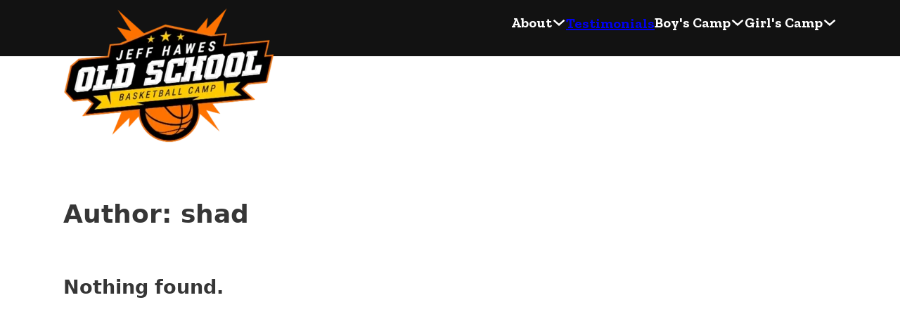

--- FILE ---
content_type: text/html; charset=UTF-8
request_url: https://jeffhawesbasketballcamp.com/author/shad/
body_size: 9863
content:
<!DOCTYPE html>
<html lang="en-US">
<head>
<meta charset="UTF-8">
<meta name="viewport" content="width=device-width, initial-scale=1">
<title>shad &#8211; Jeff Hawes &quot;Old School&quot; Basketball Camp</title>
<meta name='robots' content='max-image-preview:large' />
<link rel='dns-prefetch' href='//fonts.googleapis.com' />
<link rel="alternate" type="application/rss+xml" title="Jeff Hawes &quot;Old School&quot; Basketball Camp &raquo; Feed" href="https://jeffhawesbasketballcamp.com/feed/" />
<link rel="alternate" type="application/rss+xml" title="Jeff Hawes &quot;Old School&quot; Basketball Camp &raquo; Comments Feed" href="https://jeffhawesbasketballcamp.com/comments/feed/" />
<link rel="alternate" type="application/rss+xml" title="Jeff Hawes &quot;Old School&quot; Basketball Camp &raquo; Posts by shad Feed" href="https://jeffhawesbasketballcamp.com/author/shad/feed/" />
<link rel="preconnect" href="https://fonts.gstatic.com/" crossorigin><style id='wp-img-auto-sizes-contain-inline-css'>
img:is([sizes=auto i],[sizes^="auto," i]){contain-intrinsic-size:3000px 1500px}
/*# sourceURL=wp-img-auto-sizes-contain-inline-css */
</style>
<style id='wp-emoji-styles-inline-css'>

	img.wp-smiley, img.emoji {
		display: inline !important;
		border: none !important;
		box-shadow: none !important;
		height: 1em !important;
		width: 1em !important;
		margin: 0 0.07em !important;
		vertical-align: -0.1em !important;
		background: none !important;
		padding: 0 !important;
	}
/*# sourceURL=wp-emoji-styles-inline-css */
</style>
<style id='wp-block-library-inline-css'>
:root{--wp-block-synced-color:#7a00df;--wp-block-synced-color--rgb:122,0,223;--wp-bound-block-color:var(--wp-block-synced-color);--wp-editor-canvas-background:#ddd;--wp-admin-theme-color:#007cba;--wp-admin-theme-color--rgb:0,124,186;--wp-admin-theme-color-darker-10:#006ba1;--wp-admin-theme-color-darker-10--rgb:0,107,160.5;--wp-admin-theme-color-darker-20:#005a87;--wp-admin-theme-color-darker-20--rgb:0,90,135;--wp-admin-border-width-focus:2px}@media (min-resolution:192dpi){:root{--wp-admin-border-width-focus:1.5px}}.wp-element-button{cursor:pointer}:root .has-very-light-gray-background-color{background-color:#eee}:root .has-very-dark-gray-background-color{background-color:#313131}:root .has-very-light-gray-color{color:#eee}:root .has-very-dark-gray-color{color:#313131}:root .has-vivid-green-cyan-to-vivid-cyan-blue-gradient-background{background:linear-gradient(135deg,#00d084,#0693e3)}:root .has-purple-crush-gradient-background{background:linear-gradient(135deg,#34e2e4,#4721fb 50%,#ab1dfe)}:root .has-hazy-dawn-gradient-background{background:linear-gradient(135deg,#faaca8,#dad0ec)}:root .has-subdued-olive-gradient-background{background:linear-gradient(135deg,#fafae1,#67a671)}:root .has-atomic-cream-gradient-background{background:linear-gradient(135deg,#fdd79a,#004a59)}:root .has-nightshade-gradient-background{background:linear-gradient(135deg,#330968,#31cdcf)}:root .has-midnight-gradient-background{background:linear-gradient(135deg,#020381,#2874fc)}:root{--wp--preset--font-size--normal:16px;--wp--preset--font-size--huge:42px}.has-regular-font-size{font-size:1em}.has-larger-font-size{font-size:2.625em}.has-normal-font-size{font-size:var(--wp--preset--font-size--normal)}.has-huge-font-size{font-size:var(--wp--preset--font-size--huge)}.has-text-align-center{text-align:center}.has-text-align-left{text-align:left}.has-text-align-right{text-align:right}.has-fit-text{white-space:nowrap!important}#end-resizable-editor-section{display:none}.aligncenter{clear:both}.items-justified-left{justify-content:flex-start}.items-justified-center{justify-content:center}.items-justified-right{justify-content:flex-end}.items-justified-space-between{justify-content:space-between}.screen-reader-text{border:0;clip-path:inset(50%);height:1px;margin:-1px;overflow:hidden;padding:0;position:absolute;width:1px;word-wrap:normal!important}.screen-reader-text:focus{background-color:#ddd;clip-path:none;color:#444;display:block;font-size:1em;height:auto;left:5px;line-height:normal;padding:15px 23px 14px;text-decoration:none;top:5px;width:auto;z-index:100000}html :where(.has-border-color){border-style:solid}html :where([style*=border-top-color]){border-top-style:solid}html :where([style*=border-right-color]){border-right-style:solid}html :where([style*=border-bottom-color]){border-bottom-style:solid}html :where([style*=border-left-color]){border-left-style:solid}html :where([style*=border-width]){border-style:solid}html :where([style*=border-top-width]){border-top-style:solid}html :where([style*=border-right-width]){border-right-style:solid}html :where([style*=border-bottom-width]){border-bottom-style:solid}html :where([style*=border-left-width]){border-left-style:solid}html :where(img[class*=wp-image-]){height:auto;max-width:100%}:where(figure){margin:0 0 1em}html :where(.is-position-sticky){--wp-admin--admin-bar--position-offset:var(--wp-admin--admin-bar--height,0px)}@media screen and (max-width:600px){html :where(.is-position-sticky){--wp-admin--admin-bar--position-offset:0px}}

/*# sourceURL=wp-block-library-inline-css */
</style><style id='global-styles-inline-css'>
:root{--wp--preset--aspect-ratio--square: 1;--wp--preset--aspect-ratio--4-3: 4/3;--wp--preset--aspect-ratio--3-4: 3/4;--wp--preset--aspect-ratio--3-2: 3/2;--wp--preset--aspect-ratio--2-3: 2/3;--wp--preset--aspect-ratio--16-9: 16/9;--wp--preset--aspect-ratio--9-16: 9/16;--wp--preset--color--black: #000000;--wp--preset--color--cyan-bluish-gray: #abb8c3;--wp--preset--color--white: #ffffff;--wp--preset--color--pale-pink: #f78da7;--wp--preset--color--vivid-red: #cf2e2e;--wp--preset--color--luminous-vivid-orange: #ff6900;--wp--preset--color--luminous-vivid-amber: #fcb900;--wp--preset--color--light-green-cyan: #7bdcb5;--wp--preset--color--vivid-green-cyan: #00d084;--wp--preset--color--pale-cyan-blue: #8ed1fc;--wp--preset--color--vivid-cyan-blue: #0693e3;--wp--preset--color--vivid-purple: #9b51e0;--wp--preset--gradient--vivid-cyan-blue-to-vivid-purple: linear-gradient(135deg,rgb(6,147,227) 0%,rgb(155,81,224) 100%);--wp--preset--gradient--light-green-cyan-to-vivid-green-cyan: linear-gradient(135deg,rgb(122,220,180) 0%,rgb(0,208,130) 100%);--wp--preset--gradient--luminous-vivid-amber-to-luminous-vivid-orange: linear-gradient(135deg,rgb(252,185,0) 0%,rgb(255,105,0) 100%);--wp--preset--gradient--luminous-vivid-orange-to-vivid-red: linear-gradient(135deg,rgb(255,105,0) 0%,rgb(207,46,46) 100%);--wp--preset--gradient--very-light-gray-to-cyan-bluish-gray: linear-gradient(135deg,rgb(238,238,238) 0%,rgb(169,184,195) 100%);--wp--preset--gradient--cool-to-warm-spectrum: linear-gradient(135deg,rgb(74,234,220) 0%,rgb(151,120,209) 20%,rgb(207,42,186) 40%,rgb(238,44,130) 60%,rgb(251,105,98) 80%,rgb(254,248,76) 100%);--wp--preset--gradient--blush-light-purple: linear-gradient(135deg,rgb(255,206,236) 0%,rgb(152,150,240) 100%);--wp--preset--gradient--blush-bordeaux: linear-gradient(135deg,rgb(254,205,165) 0%,rgb(254,45,45) 50%,rgb(107,0,62) 100%);--wp--preset--gradient--luminous-dusk: linear-gradient(135deg,rgb(255,203,112) 0%,rgb(199,81,192) 50%,rgb(65,88,208) 100%);--wp--preset--gradient--pale-ocean: linear-gradient(135deg,rgb(255,245,203) 0%,rgb(182,227,212) 50%,rgb(51,167,181) 100%);--wp--preset--gradient--electric-grass: linear-gradient(135deg,rgb(202,248,128) 0%,rgb(113,206,126) 100%);--wp--preset--gradient--midnight: linear-gradient(135deg,rgb(2,3,129) 0%,rgb(40,116,252) 100%);--wp--preset--font-size--small: 13px;--wp--preset--font-size--medium: 20px;--wp--preset--font-size--large: 36px;--wp--preset--font-size--x-large: 42px;--wp--preset--spacing--20: 0.44rem;--wp--preset--spacing--30: 0.67rem;--wp--preset--spacing--40: 1rem;--wp--preset--spacing--50: 1.5rem;--wp--preset--spacing--60: 2.25rem;--wp--preset--spacing--70: 3.38rem;--wp--preset--spacing--80: 5.06rem;--wp--preset--shadow--natural: 6px 6px 9px rgba(0, 0, 0, 0.2);--wp--preset--shadow--deep: 12px 12px 50px rgba(0, 0, 0, 0.4);--wp--preset--shadow--sharp: 6px 6px 0px rgba(0, 0, 0, 0.2);--wp--preset--shadow--outlined: 6px 6px 0px -3px rgb(255, 255, 255), 6px 6px rgb(0, 0, 0);--wp--preset--shadow--crisp: 6px 6px 0px rgb(0, 0, 0);}:where(.is-layout-flex){gap: 0.5em;}:where(.is-layout-grid){gap: 0.5em;}body .is-layout-flex{display: flex;}.is-layout-flex{flex-wrap: wrap;align-items: center;}.is-layout-flex > :is(*, div){margin: 0;}body .is-layout-grid{display: grid;}.is-layout-grid > :is(*, div){margin: 0;}:where(.wp-block-columns.is-layout-flex){gap: 2em;}:where(.wp-block-columns.is-layout-grid){gap: 2em;}:where(.wp-block-post-template.is-layout-flex){gap: 1.25em;}:where(.wp-block-post-template.is-layout-grid){gap: 1.25em;}.has-black-color{color: var(--wp--preset--color--black) !important;}.has-cyan-bluish-gray-color{color: var(--wp--preset--color--cyan-bluish-gray) !important;}.has-white-color{color: var(--wp--preset--color--white) !important;}.has-pale-pink-color{color: var(--wp--preset--color--pale-pink) !important;}.has-vivid-red-color{color: var(--wp--preset--color--vivid-red) !important;}.has-luminous-vivid-orange-color{color: var(--wp--preset--color--luminous-vivid-orange) !important;}.has-luminous-vivid-amber-color{color: var(--wp--preset--color--luminous-vivid-amber) !important;}.has-light-green-cyan-color{color: var(--wp--preset--color--light-green-cyan) !important;}.has-vivid-green-cyan-color{color: var(--wp--preset--color--vivid-green-cyan) !important;}.has-pale-cyan-blue-color{color: var(--wp--preset--color--pale-cyan-blue) !important;}.has-vivid-cyan-blue-color{color: var(--wp--preset--color--vivid-cyan-blue) !important;}.has-vivid-purple-color{color: var(--wp--preset--color--vivid-purple) !important;}.has-black-background-color{background-color: var(--wp--preset--color--black) !important;}.has-cyan-bluish-gray-background-color{background-color: var(--wp--preset--color--cyan-bluish-gray) !important;}.has-white-background-color{background-color: var(--wp--preset--color--white) !important;}.has-pale-pink-background-color{background-color: var(--wp--preset--color--pale-pink) !important;}.has-vivid-red-background-color{background-color: var(--wp--preset--color--vivid-red) !important;}.has-luminous-vivid-orange-background-color{background-color: var(--wp--preset--color--luminous-vivid-orange) !important;}.has-luminous-vivid-amber-background-color{background-color: var(--wp--preset--color--luminous-vivid-amber) !important;}.has-light-green-cyan-background-color{background-color: var(--wp--preset--color--light-green-cyan) !important;}.has-vivid-green-cyan-background-color{background-color: var(--wp--preset--color--vivid-green-cyan) !important;}.has-pale-cyan-blue-background-color{background-color: var(--wp--preset--color--pale-cyan-blue) !important;}.has-vivid-cyan-blue-background-color{background-color: var(--wp--preset--color--vivid-cyan-blue) !important;}.has-vivid-purple-background-color{background-color: var(--wp--preset--color--vivid-purple) !important;}.has-black-border-color{border-color: var(--wp--preset--color--black) !important;}.has-cyan-bluish-gray-border-color{border-color: var(--wp--preset--color--cyan-bluish-gray) !important;}.has-white-border-color{border-color: var(--wp--preset--color--white) !important;}.has-pale-pink-border-color{border-color: var(--wp--preset--color--pale-pink) !important;}.has-vivid-red-border-color{border-color: var(--wp--preset--color--vivid-red) !important;}.has-luminous-vivid-orange-border-color{border-color: var(--wp--preset--color--luminous-vivid-orange) !important;}.has-luminous-vivid-amber-border-color{border-color: var(--wp--preset--color--luminous-vivid-amber) !important;}.has-light-green-cyan-border-color{border-color: var(--wp--preset--color--light-green-cyan) !important;}.has-vivid-green-cyan-border-color{border-color: var(--wp--preset--color--vivid-green-cyan) !important;}.has-pale-cyan-blue-border-color{border-color: var(--wp--preset--color--pale-cyan-blue) !important;}.has-vivid-cyan-blue-border-color{border-color: var(--wp--preset--color--vivid-cyan-blue) !important;}.has-vivid-purple-border-color{border-color: var(--wp--preset--color--vivid-purple) !important;}.has-vivid-cyan-blue-to-vivid-purple-gradient-background{background: var(--wp--preset--gradient--vivid-cyan-blue-to-vivid-purple) !important;}.has-light-green-cyan-to-vivid-green-cyan-gradient-background{background: var(--wp--preset--gradient--light-green-cyan-to-vivid-green-cyan) !important;}.has-luminous-vivid-amber-to-luminous-vivid-orange-gradient-background{background: var(--wp--preset--gradient--luminous-vivid-amber-to-luminous-vivid-orange) !important;}.has-luminous-vivid-orange-to-vivid-red-gradient-background{background: var(--wp--preset--gradient--luminous-vivid-orange-to-vivid-red) !important;}.has-very-light-gray-to-cyan-bluish-gray-gradient-background{background: var(--wp--preset--gradient--very-light-gray-to-cyan-bluish-gray) !important;}.has-cool-to-warm-spectrum-gradient-background{background: var(--wp--preset--gradient--cool-to-warm-spectrum) !important;}.has-blush-light-purple-gradient-background{background: var(--wp--preset--gradient--blush-light-purple) !important;}.has-blush-bordeaux-gradient-background{background: var(--wp--preset--gradient--blush-bordeaux) !important;}.has-luminous-dusk-gradient-background{background: var(--wp--preset--gradient--luminous-dusk) !important;}.has-pale-ocean-gradient-background{background: var(--wp--preset--gradient--pale-ocean) !important;}.has-electric-grass-gradient-background{background: var(--wp--preset--gradient--electric-grass) !important;}.has-midnight-gradient-background{background: var(--wp--preset--gradient--midnight) !important;}.has-small-font-size{font-size: var(--wp--preset--font-size--small) !important;}.has-medium-font-size{font-size: var(--wp--preset--font-size--medium) !important;}.has-large-font-size{font-size: var(--wp--preset--font-size--large) !important;}.has-x-large-font-size{font-size: var(--wp--preset--font-size--x-large) !important;}
/*# sourceURL=global-styles-inline-css */
</style>

<style id='classic-theme-styles-inline-css'>
/*! This file is auto-generated */
.wp-block-button__link{color:#fff;background-color:#32373c;border-radius:9999px;box-shadow:none;text-decoration:none;padding:calc(.667em + 2px) calc(1.333em + 2px);font-size:1.125em}.wp-block-file__button{background:#32373c;color:#fff;text-decoration:none}
/*# sourceURL=/wp-includes/css/classic-themes.min.css */
</style>
<link rel='stylesheet' id='bricks-frontend-css' href='https://jeffhawesbasketballcamp.com/wp-content/themes/bricks/assets/css/frontend.min.css?ver=1751298913' media='all' />
<link rel='stylesheet' id='bricks-font-awesome-6-css' href='https://jeffhawesbasketballcamp.com/wp-content/themes/bricks/assets/css/libs/font-awesome-6.min.css?ver=1751298913' media='all' />
<style id='bricks-frontend-inline-inline-css'>
:root {}:root .bricks-color-primary {color: #ff7200}:root .bricks-background-primary {background-color: #ff7200}:root .bricks-color-secondary {color: #ffd300}:root .bricks-background-secondary {background-color: #ffd300}:root .bricks-color-dark {color: #000000}:root .bricks-background-dark {background-color: #000000} :where(.brxe-accordion .accordion-content-wrapper) a, :where(.brxe-icon-box .content) a, :where(.brxe-list) a, :where(.brxe-post-content):not([data-source="bricks"]) a, :where(.brxe-posts .dynamic p) a, :where(.brxe-shortcode) a, :where(.brxe-tabs .tab-content) a, :where(.brxe-team-members) .description a, :where(.brxe-testimonials) .testimonial-content-wrapper a, :where(.brxe-text) a, :where(a.brxe-text), :where(.brxe-text-basic) a, :where(a.brxe-text-basic), :where(.brxe-post-comments) .comment-content a {color: #ff7200; text-decoration: underline} h2 {color: #ff7200; font-size: 4rem; font-family: "Zilla Slab"} .bricks-button:hover {transition: all 0.2s ease-in-out} .bricks-button {transition: all .2s ease-in-out}#brx-content { min-height: calc(100vh - 383px); }#brxe-ahzdhd {margin-top: 14.5rem}@media (max-width: 767px) {#brxe-ahzdhd {margin-top: 0; max-width: 140px; height: auto}}#brxe-rmxwpm {width: 33%}#brxe-wwikgh:hover {text-decoration: underline; color: #ff7100}#brxe-wwikgh {margin-bottom: 1rem}#brxe-zmfycm:hover {color: #ff7100; text-decoration: underline}#brxe-zmfycm {margin-bottom: 1rem}#brxe-snajmf:hover {color: #ff7100; text-decoration: underline}#brxe-snajmf {margin-bottom: 1rem}#brxe-tmtrry:hover {color: #ff7100; text-decoration: underline}#brxe-tmtrry {margin-bottom: 1rem}#brxe-tmrauw {background-color: #212121; padding-top: 1.5rem; padding-right: 1.7rem; padding-bottom: 1.5rem; padding-left: 1.7rem; border: 2px solid #ff7100; border-radius: 8px; box-shadow: 1px 1px 2px 0 #616161; min-width: 230px}#brxe-jkppvz:hover {text-decoration: underline; color: #ff7100}#brxe-jkppvz {margin-bottom: 1rem}#brxe-oqvktd:hover {color: #ff7100; text-decoration: underline}#brxe-pruuus {background-color: #212121; padding-top: 1.5rem; padding-right: 1.7rem; padding-bottom: 1.5rem; padding-left: 1.7rem; border: 2px solid #ff7100; border-radius: 8px; box-shadow: 1px 1px 2px 0 #616161}#brxe-azmxrg:hover {color: #ff7100; text-decoration: underline}#brxe-azmxrg {margin-bottom: 1rem}#brxe-ghdyeo:hover {color: #ff7100; text-decoration: underline}#brxe-lqxpcd {background-color: #212121; padding-top: 1.5rem; padding-right: 1.7rem; padding-bottom: 1.5rem; padding-left: 1.7rem; border: 2px solid #ff7100; border-radius: 8px; box-shadow: 1px 1px 2px 0 #616161}#brxe-fxvknd {font-family: "Zilla Slab"; color: #ffffff; font-size: 2rem; font-weight: 700; background-color: #121212}@media (max-width: 767px) {#brxe-rxzjma {flex-direction: row; --brxe-toggle-scale: 0.8}#brxe-rxzjma .brxa-inner {--brxe-toggle-bar-height: 4px; --brxe-toggle-bar-radius: 2px}}#brxe-ipsbiu {color: #ff7200; fill: #ff7200; font-size: 4rem; position: absolute; top: 1rem; right: 1rem}#brxe-ezpbyn {font-size: 1.8rem; font-weight: 800; padding-top: 1rem; padding-bottom: .5rem}#brxe-czaitx:hover {text-decoration: underline; color: #ff7100}#brxe-czaitx {margin-left: 8px; font-size: 1.4rem; font-weight: 800; padding-top: 1rem; padding-bottom: .5rem}#brxe-wqcyco:hover {color: #ff7100; text-decoration: underline}#brxe-wqcyco {margin-left: 8px; font-size: 1.4rem; font-weight: 800; padding-top: 1rem; padding-bottom: .5rem}#brxe-jnulid:hover {color: #ff7100; text-decoration: underline}#brxe-jnulid {font-size: 1.4rem; font-weight: 800; padding-top: 1rem; padding-bottom: .5rem; margin-left: 8px}#brxe-ukwgbv:hover {color: #ff7100; text-decoration: underline}#brxe-ukwgbv {font-size: 1.4rem; font-weight: 800; padding-top: 1rem; padding-bottom: .5rem; margin-left: 8px}#brxe-rjcyle {font-size: 1.8rem; font-weight: 700; padding-top: .5rem; padding-bottom: .5rem}#brxe-hhefzr {padding-top: .5rem; padding-bottom: .5rem; font-size: 1.8rem; font-weight: 700}#brxe-mphgyh {font-size: 1.4rem; font-weight: 800; padding-top: 1rem; padding-bottom: .5rem; margin-left: 8px}#brxe-rsxmcx {font-size: 1.5rem; font-weight: 800; padding-top: 1rem; padding-bottom: .5rem; margin-left: 8px}#brxe-agpgll {padding-top: .5rem; padding-bottom: .5rem; font-size: 1.8rem; font-weight: 700}#brxe-sgjqnd {font-size: 1.4rem; font-weight: 800; padding-top: 1rem; padding-bottom: .5rem; margin-left: 8px}#brxe-moxmud {font-size: 1.5rem; font-weight: 800; padding-top: 1rem; padding-bottom: .5rem; margin-left: 8px}#brxe-yolzav {background-color: #212121; padding-top: 1rem; padding-right: 1rem; padding-bottom: 1rem; padding-left: 1rem}@media (max-width: 767px) {#brxe-vbhoyc .brx-toggle-div { display: inline-flex; }#brxe-vbhoyc .brxe-toggle { display: inline-flex; }[data-script-id="vbhoyc"] .brx-nav-nested-items {opacity: 0;visibility: hidden;gap: 0;position: fixed;z-index: 1001;top: 0;right: 0;bottom: 0;left: 0;display: flex;align-items: center;justify-content: center;flex-direction: column;background-color: #fff;overflow-y: scroll;flex-wrap: nowrap;}#brxe-vbhoyc.brx-open .brx-nav-nested-items {opacity: 1;visibility: visible;}}#brxe-vbhoyc {color: #f5f5f5; margin-bottom: 6px}#brxe-lfvpsf {width: 67%; align-items: flex-end}@media (max-width: 767px) {#brxe-lfvpsf {margin-top: 0; align-items: flex-end}}#brxe-dxhmgu {flex-direction: row; align-self: flex-end !important; align-items: center; justify-content: flex-end; height: 7rem}@media (max-width: 767px) {#brxe-dxhmgu {justify-content: flex-start; align-items: flex-start; padding-top: .75rem; padding-bottom: .75rem}}#brxe-lvbzjl {background-color: #121212; padding-bottom: 10px; margin-bottom: 14rem}@media (max-width: 991px) {#brxe-lvbzjl {padding-right: 1.5rem; padding-left: 1.5rem}}@media (max-width: 767px) {#brxe-lvbzjl {margin-bottom: 0; height: 50px}}#brxe-aullxh {color: #f5f5f5; text-transform: uppercase; font-family: "Zilla Slab"; font-weight: 700; font-size: 1.7rem}@media (max-width: 478px) {#brxe-aullxh {font-size: 1.5rem}}#brxe-eudnqt {color: #f5f5f5; text-transform: uppercase; font-family: "Zilla Slab"; font-weight: 700; font-size: 1.3rem}#brxe-eaeuqh {justify-content: center}@media (max-width: 991px) {#brxe-eaeuqh {padding-left: 2rem}}@media (max-width: 478px) {#brxe-eaeuqh {padding-left: 0; align-items: center}}#brxe-mwhfwm {flex-direction: row}#brxe-eilciq {margin-top: 4rem; background-color: #000000; padding-top: 2rem; padding-bottom: 2rem}
/*# sourceURL=bricks-frontend-inline-inline-css */
</style>
<link rel='stylesheet' id='bricks-google-fonts-css' href='https://fonts.googleapis.com/css2?family=Zilla+Slab:ital,wght@0,300;0,400;0,500;0,600;0,700;1,300;1,400;1,500;1,600;1,700&#038;display=swap' media='all' />
<link rel="https://api.w.org/" href="https://jeffhawesbasketballcamp.com/wp-json/" /><link rel="alternate" title="JSON" type="application/json" href="https://jeffhawesbasketballcamp.com/wp-json/wp/v2/users/1" /><link rel="EditURI" type="application/rsd+xml" title="RSD" href="https://jeffhawesbasketballcamp.com/xmlrpc.php?rsd" />
<meta name="generator" content="WordPress 6.9" />
		<style id="wp-custom-css">
			.wpforms-submit {
 background-color:#ff7200!important;
}		</style>
		
<!-- Facebook Open Graph (by Bricks) -->
<meta property="og:url" content="https://jeffhawesbasketballcamp.com/author/shad/" />
<meta property="og:site_name" content="Jeff Hawes &quot;Old School&quot; Basketball Camp" />
<meta property="og:title" content="" />
<meta property="og:type" content="website" />
</head>

<body class="archive author author-shad author-1 wp-theme-bricks brx-body bricks-is-frontend wp-embed-responsive">		<a class="skip-link" href="#brx-content">Skip to main content</a>

					<a class="skip-link" href="#brx-footer">Skip to footer</a>
			<header id="brx-header"><section id="brxe-lvbzjl" class="brxe-section bricks-lazy-hidden"><div id="brxe-dxhmgu" class="brxe-container bricks-lazy-hidden"><div id="brxe-rmxwpm" class="brxe-block bricks-lazy-hidden"><a id="brxe-ahzdhd" class="brxe-logo" href="https://jeffhawesbasketballcamp.com"><img width="300" height="193" src="https://jeffhawesbasketballcamp.com/wp-content/uploads/2024/02/jeff-haws-logo-sm-300x193.webp" class="bricks-site-logo css-filter" alt="Jeff Hawes &quot;Old School&quot; Basketball Camp" loading="eager" decoding="async" fetchpriority="high" srcset="https://jeffhawesbasketballcamp.com/wp-content/uploads/2024/02/jeff-haws-logo-sm-300x193.webp 300w, https://jeffhawesbasketballcamp.com/wp-content/uploads/2024/02/jeff-haws-logo-sm.webp 449w" sizes="(max-width: 300px) 100vw, 300px" /></a></div><div id="brxe-lfvpsf" class="brxe-block bricks-lazy-hidden"><nav id="brxe-vbhoyc" data-script-id="vbhoyc" class="brxe-nav-nested bricks-lazy-hidden" aria-label="Menu" data-toggle="mobile_landscape"><ul id="brxe-fxvknd" class="brxe-block brx-nav-nested-items bricks-lazy-hidden"><li id="brxe-scyjfo" data-script-id="scyjfo" class="brxe-dropdown bricks-lazy-hidden"><div class="brx-submenu-toggle"><span>About</span><button aria-expanded="false" aria-label="Toggle dropdown"><svg xmlns="http://www.w3.org/2000/svg" viewBox="0 0 12 12" fill="none"><path d="M1.50002 4L6.00002 8L10.5 4" stroke-width="1.5" stroke="currentcolor"></path></svg></button></div><ul id="brxe-tmrauw" class="brxe-div brx-dropdown-content bricks-lazy-hidden"><li class="menu-item"><a id="brxe-wwikgh" class="brxe-text-link" href="https://jeffhawesbasketballcamp.com/about/">About Coach Hawes</a></li><li class="menu-item"><a id="brxe-zmfycm" class="brxe-text-link" href="https://jeffhawesbasketballcamp.com/refund-policy/">Refund Policy</a></li><li class="menu-item"><a id="brxe-snajmf" class="brxe-text-link" href="https://jeffhawesbasketballcamp.com/what-to-bring/">What to Bring</a></li><li class="menu-item"><a id="brxe-tmtrry" class="brxe-text-link" href="https://jeffhawesbasketballcamp.com/schedule/">Daily Schedule</a></li></ul></li><li class="menu-item"><a id="brxe-vcxkbp" class="brxe-text-link" href="https://jeffhawesbasketballcamp.com/testimonials/">Testimonials</a></li><li id="brxe-wejged" data-script-id="wejged" class="brxe-dropdown bricks-lazy-hidden"><div class="brx-submenu-toggle"><span>Boy's Camp</span><button aria-expanded="false" aria-label="Toggle dropdown"><svg xmlns="http://www.w3.org/2000/svg" viewBox="0 0 12 12" fill="none"><path d="M1.50002 4L6.00002 8L10.5 4" stroke-width="1.5" stroke="currentcolor"></path></svg></button></div><ul id="brxe-pruuus" class="brxe-div brx-dropdown-content bricks-lazy-hidden"><li class="menu-item"><a id="brxe-jkppvz" class="brxe-text-link" href="https://jeffhawesbasketballcamp.com/boys-camp/info/">About Boy's Camp</a></li><li class="menu-item"><a id="brxe-oqvktd" class="brxe-text-link" href="https://jeffhawesbasketballcamp.com/boys-camp/boys-payment/">Make a Payment</a></li></ul></li><li id="brxe-ejpedh" data-script-id="ejpedh" class="brxe-dropdown bricks-lazy-hidden"><div class="brx-submenu-toggle"><span>Girl's Camp</span><button aria-expanded="false" aria-label="Toggle dropdown"><svg xmlns="http://www.w3.org/2000/svg" viewBox="0 0 12 12" fill="none"><path d="M1.50002 4L6.00002 8L10.5 4" stroke-width="1.5" stroke="currentcolor"></path></svg></button></div><ul id="brxe-lqxpcd" class="brxe-div brx-dropdown-content bricks-lazy-hidden"><li class="menu-item"><a id="brxe-azmxrg" class="brxe-text-link" href="https://jeffhawesbasketballcamp.com/girls-camp/info/">About Girl's Camp</a></li><li class="menu-item"><a id="brxe-ghdyeo" class="brxe-text-link" href="https://jeffhawesbasketballcamp.com/girls-camp/girls-payment/">Make a Payment</a></li></ul></li><li class="menu-item"><button id="brxe-mnafgo" data-script-id="mnafgo" class="brxe-toggle brx-toggle-div brxa--boring" aria-label="Open" aria-expanded="false" data-selector="#brxe-lqxpcd"><span class="brxa-wrap"><span class="brxa-inner"></span></span></button></li></ul><button id="brxe-rxzjma" data-script-id="rxzjma" class="brxe-toggle brxa--boring" aria-label="Open" aria-expanded="false" data-selector="#brxe-waqahh"><span class="brxa-wrap"><span class="brxa-inner"></span></span></button><div id="brxe-waqahh" data-script-id="waqahh" class="brxe-offcanvas bricks-lazy-hidden" aria-label="Offcanvas" data-direction="left"><div id="brxe-yolzav" class="brxe-block brx-offcanvas-inner bricks-lazy-hidden"><button id="brxe-ipsbiu" data-script-id="ipsbiu" class="brxe-toggle brxa--boring" aria-label="Close" aria-expanded="false"><i class="fas fa-xmark"></i></button><a id="brxe-ezpbyn" class="brxe-text-link" href="https://jeffhawesbasketballcamp.com/about/">About</a><a id="brxe-czaitx" class="brxe-text-link" href="https://jeffhawesbasketballcamp.com/about/">About Coach Hawes</a><a id="brxe-wqcyco" class="brxe-text-link" href="https://jeffhawesbasketballcamp.com/refund-policy/">Refund Policy</a><a id="brxe-jnulid" class="brxe-text-link" href="https://jeffhawesbasketballcamp.com/what-to-bring/">What to Bring</a><a id="brxe-ukwgbv" class="brxe-text-link" href="https://jeffhawesbasketballcamp.com/schedule/">Daily Schedule</a><a id="brxe-rjcyle" class="brxe-text-link" href="https://jeffhawesbasketballcamp.com/testimonials/">Testimonials</a><div id="brxe-hhefzr" class="brxe-text-basic">Boy's Camp</div><a id="brxe-mphgyh" class="brxe-text-link" href="https://jeffhawesbasketballcamp.com/boys-camp/info/">About Boy's Camp</a><a id="brxe-rsxmcx" class="brxe-text-link" href="https://jeffhawesbasketballcamp.com/boys-camp/boys-payment/">Make a Payment</a><div id="brxe-agpgll" class="brxe-text-basic">Girl's Camp</div><a id="brxe-sgjqnd" class="brxe-text-link" href="https://jeffhawesbasketballcamp.com/girls-camp/info/">About Girl's Camp</a><a id="brxe-moxmud" class="brxe-text-link" href="https://jeffhawesbasketballcamp.com/girls-camp/girls-payment/">Make a Payment</a></div><div id="brxe-thuphg" class="brxe-block brx-offcanvas-backdrop bricks-lazy-hidden"></div></div></nav></div></div></section></header><div class="bricks-archive-title-wrapper brxe-container"><h1 class="title">Author: <span>shad</span></h1></div><main id="brx-content" class="layout-default"><div class="brxe-container"><div class="bricks-no-posts-wrapper"><h3 class="title">Nothing found.</h3></div></div></main><footer id="brx-footer"><section id="brxe-eilciq" class="brxe-section bricks-lazy-hidden"><div id="brxe-mwhfwm" class="brxe-container bricks-lazy-hidden"><div id="brxe-eaeuqh" class="brxe-block bricks-lazy-hidden"><div id="brxe-aullxh" class="brxe-text-basic">Bring teaching and fundamentals back to basketball</div><div id="brxe-eudnqt" class="brxe-text-basic">&copy; 2026 Jeff Hawes Old School Basketball Camp</div></div></div></section></footer><script type="speculationrules">
{"prefetch":[{"source":"document","where":{"and":[{"href_matches":"/*"},{"not":{"href_matches":["/wp-*.php","/wp-admin/*","/wp-content/uploads/*","/wp-content/*","/wp-content/plugins/*","/wp-content/themes/bricks/*","/*\\?(.+)"]}},{"not":{"selector_matches":"a[rel~=\"nofollow\"]"}},{"not":{"selector_matches":".no-prefetch, .no-prefetch a"}}]},"eagerness":"conservative"}]}
</script>
<script id="bricks-scripts-js-extra">
var bricksData = {"debug":"","locale":"en_US","ajaxUrl":"https://jeffhawesbasketballcamp.com/wp-admin/admin-ajax.php","restApiUrl":"https://jeffhawesbasketballcamp.com/wp-json/bricks/v1/","nonce":"093bb83c32","formNonce":"8780496487","wpRestNonce":"eb0524ac02","postId":"1","recaptchaIds":[],"animatedTypingInstances":[],"videoInstances":[],"splideInstances":[],"tocbotInstances":[],"swiperInstances":[],"queryLoopInstances":[],"interactions":[],"filterInstances":[],"isotopeInstances":[],"mapStyles":{"ultraLightWithLabels":{"label":"Ultra light with labels","style":"[ { \"featureType\": \"water\", \"elementType\": \"geometry\", \"stylers\": [ { \"color\": \"#e9e9e9\" }, { \"lightness\": 17 } ] }, { \"featureType\": \"landscape\", \"elementType\": \"geometry\", \"stylers\": [ { \"color\": \"#f5f5f5\" }, { \"lightness\": 20 } ] }, { \"featureType\": \"road.highway\", \"elementType\": \"geometry.fill\", \"stylers\": [ { \"color\": \"#ffffff\" }, { \"lightness\": 17 } ] }, { \"featureType\": \"road.highway\", \"elementType\": \"geometry.stroke\", \"stylers\": [ { \"color\": \"#ffffff\" }, { \"lightness\": 29 }, { \"weight\": 0.2 } ] }, { \"featureType\": \"road.arterial\", \"elementType\": \"geometry\", \"stylers\": [ { \"color\": \"#ffffff\" }, { \"lightness\": 18 } ] }, { \"featureType\": \"road.local\", \"elementType\": \"geometry\", \"stylers\": [ { \"color\": \"#ffffff\" }, { \"lightness\": 16 } ] }, { \"featureType\": \"poi\", \"elementType\": \"geometry\", \"stylers\": [ { \"color\": \"#f5f5f5\" }, { \"lightness\": 21 } ] }, { \"featureType\": \"poi.park\", \"elementType\": \"geometry\", \"stylers\": [ { \"color\": \"#dedede\" }, { \"lightness\": 21 } ] }, { \"elementType\": \"labels.text.stroke\", \"stylers\": [ { \"visibility\": \"on\" }, { \"color\": \"#ffffff\" }, { \"lightness\": 16 } ] }, { \"elementType\": \"labels.text.fill\", \"stylers\": [ { \"saturation\": 36 }, { \"color\": \"#333333\" }, { \"lightness\": 40 } ] }, { \"elementType\": \"labels.icon\", \"stylers\": [ { \"visibility\": \"off\" } ] }, { \"featureType\": \"transit\", \"elementType\": \"geometry\", \"stylers\": [ { \"color\": \"#f2f2f2\" }, { \"lightness\": 19 } ] }, { \"featureType\": \"administrative\", \"elementType\": \"geometry.fill\", \"stylers\": [ { \"color\": \"#fefefe\" }, { \"lightness\": 20 } ] }, { \"featureType\": \"administrative\", \"elementType\": \"geometry.stroke\", \"stylers\": [ { \"color\": \"#fefefe\" }, { \"lightness\": 17 }, { \"weight\": 1.2 } ] } ]"},"blueWater":{"label":"Blue water","style":"[ { \"featureType\": \"administrative\", \"elementType\": \"labels.text.fill\", \"stylers\": [ { \"color\": \"#444444\" } ] }, { \"featureType\": \"landscape\", \"elementType\": \"all\", \"stylers\": [ { \"color\": \"#f2f2f2\" } ] }, { \"featureType\": \"poi\", \"elementType\": \"all\", \"stylers\": [ { \"visibility\": \"off\" } ] }, { \"featureType\": \"road\", \"elementType\": \"all\", \"stylers\": [ { \"saturation\": -100 }, { \"lightness\": 45 } ] }, { \"featureType\": \"road.highway\", \"elementType\": \"all\", \"stylers\": [ { \"visibility\": \"simplified\" } ] }, { \"featureType\": \"road.arterial\", \"elementType\": \"labels.icon\", \"stylers\": [ { \"visibility\": \"off\" } ] }, { \"featureType\": \"transit\", \"elementType\": \"all\", \"stylers\": [ { \"visibility\": \"off\" } ] }, { \"featureType\": \"water\", \"elementType\": \"all\", \"stylers\": [ { \"color\": \"#46bcec\" }, { \"visibility\": \"on\" } ] } ]"},"lightDream":{"label":"Light dream","style":"[ { \"featureType\": \"landscape\", \"stylers\": [ { \"hue\": \"#FFBB00\" }, { \"saturation\": 43.400000000000006 }, { \"lightness\": 37.599999999999994 }, { \"gamma\": 1 } ] }, { \"featureType\": \"road.highway\", \"stylers\": [ { \"hue\": \"#FFC200\" }, { \"saturation\": -61.8 }, { \"lightness\": 45.599999999999994 }, { \"gamma\": 1 } ] }, { \"featureType\": \"road.arterial\", \"stylers\": [ { \"hue\": \"#FF0300\" }, { \"saturation\": -100 }, { \"lightness\": 51.19999999999999 }, { \"gamma\": 1 } ] }, { \"featureType\": \"road.local\", \"stylers\": [ { \"hue\": \"#FF0300\" }, { \"saturation\": -100 }, { \"lightness\": 52 }, { \"gamma\": 1 } ] }, { \"featureType\": \"water\", \"stylers\": [ { \"hue\": \"#0078FF\" }, { \"saturation\": -13.200000000000003 }, { \"lightness\": 2.4000000000000057 }, { \"gamma\": 1 } ] }, { \"featureType\": \"poi\", \"stylers\": [ { \"hue\": \"#00FF6A\" }, { \"saturation\": -1.0989010989011234 }, { \"lightness\": 11.200000000000017 }, { \"gamma\": 1 } ] } ]"},"blueEssence":{"label":"Blue essence","style":"[ { \"featureType\": \"landscape.natural\", \"elementType\": \"geometry.fill\", \"stylers\": [ { \"visibility\": \"on\" }, { \"color\": \"#e0efef\" } ] }, { \"featureType\": \"poi\", \"elementType\": \"geometry.fill\", \"stylers\": [ { \"visibility\": \"on\" }, { \"hue\": \"#1900ff\" }, { \"color\": \"#c0e8e8\" } ] }, { \"featureType\": \"road\", \"elementType\": \"geometry\", \"stylers\": [ { \"lightness\": 100 }, { \"visibility\": \"simplified\" } ] }, { \"featureType\": \"road\", \"elementType\": \"labels\", \"stylers\": [ { \"visibility\": \"off\" } ] }, { \"featureType\": \"transit.line\", \"elementType\": \"geometry\", \"stylers\": [ { \"visibility\": \"on\" }, { \"lightness\": 700 } ] }, { \"featureType\": \"water\", \"elementType\": \"all\", \"stylers\": [ { \"color\": \"#7dcdcd\" } ] } ]"},"appleMapsesque":{"label":"Apple maps-esque","style":"[ { \"featureType\": \"landscape.man_made\", \"elementType\": \"geometry\", \"stylers\": [ { \"color\": \"#f7f1df\" } ] }, { \"featureType\": \"landscape.natural\", \"elementType\": \"geometry\", \"stylers\": [ { \"color\": \"#d0e3b4\" } ] }, { \"featureType\": \"landscape.natural.terrain\", \"elementType\": \"geometry\", \"stylers\": [ { \"visibility\": \"off\" } ] }, { \"featureType\": \"poi\", \"elementType\": \"labels\", \"stylers\": [ { \"visibility\": \"off\" } ] }, { \"featureType\": \"poi.business\", \"elementType\": \"all\", \"stylers\": [ { \"visibility\": \"off\" } ] }, { \"featureType\": \"poi.medical\", \"elementType\": \"geometry\", \"stylers\": [ { \"color\": \"#fbd3da\" } ] }, { \"featureType\": \"poi.park\", \"elementType\": \"geometry\", \"stylers\": [ { \"color\": \"#bde6ab\" } ] }, { \"featureType\": \"road\", \"elementType\": \"geometry.stroke\", \"stylers\": [ { \"visibility\": \"off\" } ] }, { \"featureType\": \"road\", \"elementType\": \"labels\", \"stylers\": [ { \"visibility\": \"off\" } ] }, { \"featureType\": \"road.highway\", \"elementType\": \"geometry.fill\", \"stylers\": [ { \"color\": \"#ffe15f\" } ] }, { \"featureType\": \"road.highway\", \"elementType\": \"geometry.stroke\", \"stylers\": [ { \"color\": \"#efd151\" } ] }, { \"featureType\": \"road.arterial\", \"elementType\": \"geometry.fill\", \"stylers\": [ { \"color\": \"#ffffff\" } ] }, { \"featureType\": \"road.local\", \"elementType\": \"geometry.fill\", \"stylers\": [ { \"color\": \"black\" } ] }, { \"featureType\": \"transit.station.airport\", \"elementType\": \"geometry.fill\", \"stylers\": [ { \"color\": \"#cfb2db\" } ] }, { \"featureType\": \"water\", \"elementType\": \"geometry\", \"stylers\": [ { \"color\": \"#a2daf2\" } ] } ]"},"paleDawn":{"label":"Pale dawn","style":"[ { \"featureType\": \"administrative\", \"elementType\": \"all\", \"stylers\": [ { \"visibility\": \"on\" }, { \"lightness\": 33 } ] }, { \"featureType\": \"landscape\", \"elementType\": \"all\", \"stylers\": [ { \"color\": \"#f2e5d4\" } ] }, { \"featureType\": \"poi.park\", \"elementType\": \"geometry\", \"stylers\": [ { \"color\": \"#c5dac6\" } ] }, { \"featureType\": \"poi.park\", \"elementType\": \"labels\", \"stylers\": [ { \"visibility\": \"on\" }, { \"lightness\": 20 } ] }, { \"featureType\": \"road\", \"elementType\": \"all\", \"stylers\": [ { \"lightness\": 20 } ] }, { \"featureType\": \"road.highway\", \"elementType\": \"geometry\", \"stylers\": [ { \"color\": \"#c5c6c6\" } ] }, { \"featureType\": \"road.arterial\", \"elementType\": \"geometry\", \"stylers\": [ { \"color\": \"#e4d7c6\" } ] }, { \"featureType\": \"road.local\", \"elementType\": \"geometry\", \"stylers\": [ { \"color\": \"#fbfaf7\" } ] }, { \"featureType\": \"water\", \"elementType\": \"all\", \"stylers\": [ { \"visibility\": \"on\" }, { \"color\": \"#acbcc9\" } ] } ]"},"neutralBlue":{"label":"Neutral blue","style":"[ { \"featureType\": \"water\", \"elementType\": \"geometry\", \"stylers\": [ { \"color\": \"#193341\" } ] }, { \"featureType\": \"landscape\", \"elementType\": \"geometry\", \"stylers\": [ { \"color\": \"#2c5a71\" } ] }, { \"featureType\": \"road\", \"elementType\": \"geometry\", \"stylers\": [ { \"color\": \"#29768a\" }, { \"lightness\": -37 } ] }, { \"featureType\": \"poi\", \"elementType\": \"geometry\", \"stylers\": [ { \"color\": \"#406d80\" } ] }, { \"featureType\": \"transit\", \"elementType\": \"geometry\", \"stylers\": [ { \"color\": \"#406d80\" } ] }, { \"elementType\": \"labels.text.stroke\", \"stylers\": [ { \"visibility\": \"on\" }, { \"color\": \"#3e606f\" }, { \"weight\": 2 }, { \"gamma\": 0.84 } ] }, { \"elementType\": \"labels.text.fill\", \"stylers\": [ { \"color\": \"#ffffff\" } ] }, { \"featureType\": \"administrative\", \"elementType\": \"geometry\", \"stylers\": [ { \"weight\": 0.6 }, { \"color\": \"#1a3541\" } ] }, { \"elementType\": \"labels.icon\", \"stylers\": [ { \"visibility\": \"off\" } ] }, { \"featureType\": \"poi.park\", \"elementType\": \"geometry\", \"stylers\": [ { \"color\": \"#2c5a71\" } ] } ]"},"avocadoWorld":{"label":"Avocado world","style":"[ { \"featureType\": \"water\", \"elementType\": \"geometry\", \"stylers\": [ { \"visibility\": \"on\" }, { \"color\": \"#aee2e0\" } ] }, { \"featureType\": \"landscape\", \"elementType\": \"geometry.fill\", \"stylers\": [ { \"color\": \"#abce83\" } ] }, { \"featureType\": \"poi\", \"elementType\": \"geometry.fill\", \"stylers\": [ { \"color\": \"#769E72\" } ] }, { \"featureType\": \"poi\", \"elementType\": \"labels.text.fill\", \"stylers\": [ { \"color\": \"#7B8758\" } ] }, { \"featureType\": \"poi\", \"elementType\": \"labels.text.stroke\", \"stylers\": [ { \"color\": \"#EBF4A4\" } ] }, { \"featureType\": \"poi.park\", \"elementType\": \"geometry\", \"stylers\": [ { \"visibility\": \"simplified\" }, { \"color\": \"#8dab68\" } ] }, { \"featureType\": \"road\", \"elementType\": \"geometry.fill\", \"stylers\": [ { \"visibility\": \"simplified\" } ] }, { \"featureType\": \"road\", \"elementType\": \"labels.text.fill\", \"stylers\": [ { \"color\": \"#5B5B3F\" } ] }, { \"featureType\": \"road\", \"elementType\": \"labels.text.stroke\", \"stylers\": [ { \"color\": \"#ABCE83\" } ] }, { \"featureType\": \"road\", \"elementType\": \"labels.icon\", \"stylers\": [ { \"visibility\": \"off\" } ] }, { \"featureType\": \"road.local\", \"elementType\": \"geometry\", \"stylers\": [ { \"color\": \"#A4C67D\" } ] }, { \"featureType\": \"road.arterial\", \"elementType\": \"geometry\", \"stylers\": [ { \"color\": \"#9BBF72\" } ] }, { \"featureType\": \"road.highway\", \"elementType\": \"geometry\", \"stylers\": [ { \"color\": \"#EBF4A4\" } ] }, { \"featureType\": \"transit\", \"stylers\": [ { \"visibility\": \"off\" } ] }, { \"featureType\": \"administrative\", \"elementType\": \"geometry.stroke\", \"stylers\": [ { \"visibility\": \"on\" }, { \"color\": \"#87ae79\" } ] }, { \"featureType\": \"administrative\", \"elementType\": \"geometry.fill\", \"stylers\": [ { \"color\": \"#7f2200\" }, { \"visibility\": \"off\" } ] }, { \"featureType\": \"administrative\", \"elementType\": \"labels.text.stroke\", \"stylers\": [ { \"color\": \"#ffffff\" }, { \"visibility\": \"on\" }, { \"weight\": 4.1 } ] }, { \"featureType\": \"administrative\", \"elementType\": \"labels.text.fill\", \"stylers\": [ { \"color\": \"#495421\" } ] }, { \"featureType\": \"administrative.neighborhood\", \"elementType\": \"labels\", \"stylers\": [ { \"visibility\": \"off\" } ] } ]"},"gowalla":{"label":"Gowalla","style":"[ { \"featureType\": \"administrative.land_parcel\", \"elementType\": \"all\", \"stylers\": [ { \"visibility\": \"off\" } ] }, { \"featureType\": \"landscape.man_made\", \"elementType\": \"all\", \"stylers\": [ { \"visibility\": \"off\" } ] }, { \"featureType\": \"poi\", \"elementType\": \"labels\", \"stylers\": [ { \"visibility\": \"off\" } ] }, { \"featureType\": \"road\", \"elementType\": \"labels\", \"stylers\": [ { \"visibility\": \"simplified\" }, { \"lightness\": 20 } ] }, { \"featureType\": \"road.highway\", \"elementType\": \"geometry\", \"stylers\": [ { \"hue\": \"#f49935\" } ] }, { \"featureType\": \"road.highway\", \"elementType\": \"labels\", \"stylers\": [ { \"visibility\": \"simplified\" } ] }, { \"featureType\": \"road.arterial\", \"elementType\": \"geometry\", \"stylers\": [ { \"hue\": \"#fad959\" } ] }, { \"featureType\": \"road.arterial\", \"elementType\": \"labels\", \"stylers\": [ { \"visibility\": \"off\" } ] }, { \"featureType\": \"road.local\", \"elementType\": \"geometry\", \"stylers\": [ { \"visibility\": \"simplified\" } ] }, { \"featureType\": \"road.local\", \"elementType\": \"labels\", \"stylers\": [ { \"visibility\": \"simplified\" } ] }, { \"featureType\": \"transit\", \"elementType\": \"all\", \"stylers\": [ { \"visibility\": \"off\" } ] }, { \"featureType\": \"water\", \"elementType\": \"all\", \"stylers\": [ { \"hue\": \"#a1cdfc\" }, { \"saturation\": 30 }, { \"lightness\": 49 } ] } ]"}},"facebookAppId":"","headerPosition":"top","offsetLazyLoad":"300","baseUrl":"https://jeffhawesbasketballcamp.com/author/shad/","useQueryFilter":"","pageFilters":[],"language":"","wpmlUrlFormat":"","multilangPlugin":"","i18n":{"openAccordion":"Open accordion","openMobileMenu":"Open mobile menu","closeMobileMenu":"Close mobile menu","showPassword":"Show password","hidePassword":"Hide password","prevSlide":"Previous slide","nextSlide":"Next slide","firstSlide":"Go to first slide","lastSlide":"Go to last slide","slideX":"Go to slide %s","play":"Start autoplay","pause":"Pause autoplay","splide":{"carousel":"carousel","select":"Select a slide to show","slide":"slide","slideLabel":"%1$s of %2$s"},"swiper":{"slideLabelMessage":"{{index}} / {{slidesLength}}"}},"selectedFilters":[],"filterNiceNames":[]};
//# sourceURL=bricks-scripts-js-extra
</script>
<script src="https://jeffhawesbasketballcamp.com/wp-content/themes/bricks/assets/js/bricks.min.js?ver=1751298914" id="bricks-scripts-js"></script>
<script id="wp-emoji-settings" type="application/json">
{"baseUrl":"https://s.w.org/images/core/emoji/17.0.2/72x72/","ext":".png","svgUrl":"https://s.w.org/images/core/emoji/17.0.2/svg/","svgExt":".svg","source":{"concatemoji":"https://jeffhawesbasketballcamp.com/wp-includes/js/wp-emoji-release.min.js?ver=6.9"}}
</script>
<script type="module">
/*! This file is auto-generated */
const a=JSON.parse(document.getElementById("wp-emoji-settings").textContent),o=(window._wpemojiSettings=a,"wpEmojiSettingsSupports"),s=["flag","emoji"];function i(e){try{var t={supportTests:e,timestamp:(new Date).valueOf()};sessionStorage.setItem(o,JSON.stringify(t))}catch(e){}}function c(e,t,n){e.clearRect(0,0,e.canvas.width,e.canvas.height),e.fillText(t,0,0);t=new Uint32Array(e.getImageData(0,0,e.canvas.width,e.canvas.height).data);e.clearRect(0,0,e.canvas.width,e.canvas.height),e.fillText(n,0,0);const a=new Uint32Array(e.getImageData(0,0,e.canvas.width,e.canvas.height).data);return t.every((e,t)=>e===a[t])}function p(e,t){e.clearRect(0,0,e.canvas.width,e.canvas.height),e.fillText(t,0,0);var n=e.getImageData(16,16,1,1);for(let e=0;e<n.data.length;e++)if(0!==n.data[e])return!1;return!0}function u(e,t,n,a){switch(t){case"flag":return n(e,"\ud83c\udff3\ufe0f\u200d\u26a7\ufe0f","\ud83c\udff3\ufe0f\u200b\u26a7\ufe0f")?!1:!n(e,"\ud83c\udde8\ud83c\uddf6","\ud83c\udde8\u200b\ud83c\uddf6")&&!n(e,"\ud83c\udff4\udb40\udc67\udb40\udc62\udb40\udc65\udb40\udc6e\udb40\udc67\udb40\udc7f","\ud83c\udff4\u200b\udb40\udc67\u200b\udb40\udc62\u200b\udb40\udc65\u200b\udb40\udc6e\u200b\udb40\udc67\u200b\udb40\udc7f");case"emoji":return!a(e,"\ud83e\u1fac8")}return!1}function f(e,t,n,a){let r;const o=(r="undefined"!=typeof WorkerGlobalScope&&self instanceof WorkerGlobalScope?new OffscreenCanvas(300,150):document.createElement("canvas")).getContext("2d",{willReadFrequently:!0}),s=(o.textBaseline="top",o.font="600 32px Arial",{});return e.forEach(e=>{s[e]=t(o,e,n,a)}),s}function r(e){var t=document.createElement("script");t.src=e,t.defer=!0,document.head.appendChild(t)}a.supports={everything:!0,everythingExceptFlag:!0},new Promise(t=>{let n=function(){try{var e=JSON.parse(sessionStorage.getItem(o));if("object"==typeof e&&"number"==typeof e.timestamp&&(new Date).valueOf()<e.timestamp+604800&&"object"==typeof e.supportTests)return e.supportTests}catch(e){}return null}();if(!n){if("undefined"!=typeof Worker&&"undefined"!=typeof OffscreenCanvas&&"undefined"!=typeof URL&&URL.createObjectURL&&"undefined"!=typeof Blob)try{var e="postMessage("+f.toString()+"("+[JSON.stringify(s),u.toString(),c.toString(),p.toString()].join(",")+"));",a=new Blob([e],{type:"text/javascript"});const r=new Worker(URL.createObjectURL(a),{name:"wpTestEmojiSupports"});return void(r.onmessage=e=>{i(n=e.data),r.terminate(),t(n)})}catch(e){}i(n=f(s,u,c,p))}t(n)}).then(e=>{for(const n in e)a.supports[n]=e[n],a.supports.everything=a.supports.everything&&a.supports[n],"flag"!==n&&(a.supports.everythingExceptFlag=a.supports.everythingExceptFlag&&a.supports[n]);var t;a.supports.everythingExceptFlag=a.supports.everythingExceptFlag&&!a.supports.flag,a.supports.everything||((t=a.source||{}).concatemoji?r(t.concatemoji):t.wpemoji&&t.twemoji&&(r(t.twemoji),r(t.wpemoji)))});
//# sourceURL=https://jeffhawesbasketballcamp.com/wp-includes/js/wp-emoji-loader.min.js
</script>
</body></html>